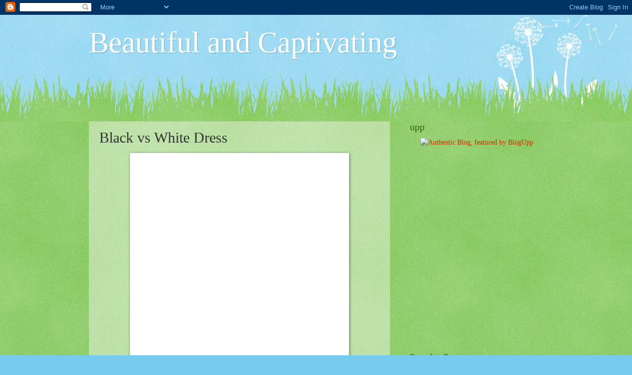

--- FILE ---
content_type: text/html; charset=UTF-8
request_url: https://celebritiesbeautifulcaptivating.blogspot.com/2010/08/black-vs-white-dress.html
body_size: 16166
content:
<!DOCTYPE html>
<html class='v2' dir='ltr' xmlns='http://www.w3.org/1999/xhtml' xmlns:b='http://www.google.com/2005/gml/b' xmlns:data='http://www.google.com/2005/gml/data' xmlns:expr='http://www.google.com/2005/gml/expr'>
<head>
<link href='https://www.blogger.com/static/v1/widgets/4128112664-css_bundle_v2.css' rel='stylesheet' type='text/css'/>
<meta content='r_g8uHbqvLpxlfpetpeFtkuPIOaKNionjr5E3e10eVE' name='google-site-verification'/>
<meta content='IE=EmulateIE7' http-equiv='X-UA-Compatible'/>
<meta content='width=1100' name='viewport'/>
<meta content='text/html; charset=UTF-8' http-equiv='Content-Type'/>
<meta content='blogger' name='generator'/>
<link href='https://celebritiesbeautifulcaptivating.blogspot.com/favicon.ico' rel='icon' type='image/x-icon'/>
<link href='http://celebritiesbeautifulcaptivating.blogspot.com/2010/08/black-vs-white-dress.html' rel='canonical'/>
<link rel="alternate" type="application/atom+xml" title="Beautiful and Captivating - Atom" href="https://celebritiesbeautifulcaptivating.blogspot.com/feeds/posts/default" />
<link rel="alternate" type="application/rss+xml" title="Beautiful and Captivating - RSS" href="https://celebritiesbeautifulcaptivating.blogspot.com/feeds/posts/default?alt=rss" />
<link rel="service.post" type="application/atom+xml" title="Beautiful and Captivating - Atom" href="https://www.blogger.com/feeds/5982282200923822769/posts/default" />

<link rel="alternate" type="application/atom+xml" title="Beautiful and Captivating - Atom" href="https://celebritiesbeautifulcaptivating.blogspot.com/feeds/2489306788915470257/comments/default" />
<!--Can't find substitution for tag [blog.ieCssRetrofitLinks]-->
<link href='http://imall.ntu.edu.sg/pic/white%20dress.jpg' rel='image_src'/>
<meta content='http://celebritiesbeautifulcaptivating.blogspot.com/2010/08/black-vs-white-dress.html' property='og:url'/>
<meta content='Black vs White Dress' property='og:title'/>
<meta content='Black vs White Balloon Dress Black and White Luxury White Dress Black Dress with White Motif Simple Black Dress Elegant White Dress Beauty C...' property='og:description'/>
<meta content='https://lh3.googleusercontent.com/blogger_img_proxy/AEn0k_t4pA02CM9g8VXdUHif2GQACUAorMDSWJQQ8AXQrRD7fGGryVmdaPI-oWf0fvP_GufqAVtGxFP8_m1dhHLuocXVmt9W2dIKg3Q-drbFxkIaOg=w1200-h630-p-k-no-nu' property='og:image'/>
<title>Beautiful and Captivating</title>
<style id='page-skin-1' type='text/css'><!--
/*
-----------------------------------------------
Blogger Template Style
Name:     Watermark
Designer: Blogger
URL:      www.blogger.com
----------------------------------------------- */
/* Use this with templates/1ktemplate-*.html */
/* Content
----------------------------------------------- */
body {
font: normal normal 15px Georgia, Utopia, 'Palatino Linotype', Palatino, serif;
color: #333333;
background: #77ccee url(//www.blogblog.com/1kt/watermark/body_background_flower.png) repeat scroll top left;
}
html body .content-outer {
min-width: 0;
max-width: 100%;
width: 100%;
}
.content-outer {
font-size: 92%;
}
a:link {
text-decoration:none;
color: #cc3300;
}
a:visited {
text-decoration:none;
color: #993322;
}
a:hover {
text-decoration:underline;
color: #ff3300;
}
.body-fauxcolumns .cap-top {
margin-top: 30px;
background: transparent none no-repeat scroll top left;
height: 0;
}
.content-inner {
padding: 0;
}
/* Header
----------------------------------------------- */
.header-inner .Header .titlewrapper,
.header-inner .Header .descriptionwrapper {
padding-left: 20px;
padding-right: 20px;
}
.Header h1 {
font: normal normal 60px Georgia, Utopia, 'Palatino Linotype', Palatino, serif;
color: #ffffff;
text-shadow: 2px 2px rgba(0, 0, 0, .1);
}
.Header h1 a {
color: #ffffff;
}
.Header .description {
font-size: 140%;
color: #5588aa;
}
/* Tabs
----------------------------------------------- */
.tabs-inner .section {
margin: 0 20px;
}
.tabs-inner .PageList, .tabs-inner .LinkList, .tabs-inner .Labels {
margin-left: -11px;
margin-right: -11px;
background-color: transparent;
border-top: 0 solid #ffffff;
border-bottom: 0 solid #ffffff;
-moz-box-shadow: 0 0 0 rgba(0, 0, 0, .3);
-webkit-box-shadow: 0 0 0 rgba(0, 0, 0, .3);
-goog-ms-box-shadow: 0 0 0 rgba(0, 0, 0, .3);
box-shadow: 0 0 0 rgba(0, 0, 0, .3);
}
.tabs-inner .PageList .widget-content,
.tabs-inner .LinkList .widget-content,
.tabs-inner .Labels .widget-content {
margin: -3px -11px;
background: transparent none  no-repeat scroll right;
}
.tabs-inner .widget ul {
padding: 2px 25px;
max-height: 34px;
background: transparent none no-repeat scroll left;
}
.tabs-inner .widget li {
border: none;
}
.tabs-inner .widget li a {
display: inline-block;
padding: .25em 1em;
font: normal normal 20px Georgia, Utopia, 'Palatino Linotype', Palatino, serif;
color: #cc3300;
border-right: 1px solid #77ccee;
}
.tabs-inner .widget li:first-child a {
border-left: 1px solid #77ccee;
}
.tabs-inner .widget li.selected a, .tabs-inner .widget li a:hover {
color: #000000;
}
/* Headings
----------------------------------------------- */
h2 {
font: normal normal 20px Georgia, Utopia, 'Palatino Linotype', Palatino, serif;
color: #336600;
margin: 0 0 .5em;
}
h2.date-header {
font: normal normal 18px Georgia, Utopia, 'Palatino Linotype', Palatino, serif;
color: #336600;
}
/* Main
----------------------------------------------- */
.main-inner .column-center-inner,
.main-inner .column-left-inner,
.main-inner .column-right-inner {
padding: 0 5px;
}
.main-outer {
margin-top: 100px;
background: #66bb33 url(//www.blogblog.com/1kt/watermark/body_background_flower.png) repeat scroll top center;
}
.main-inner {
padding-top: 0;
}
.main-cap-top {
position: relative;
}
.main-cap-top .cap-right {
position: absolute;
height: 100px;
width: 100%;
bottom: 0;
background: transparent url(//www.blogblog.com/1kt/watermark/main_cap_flower.png) repeat-x scroll bottom center;
}
.main-cap-top .cap-left {
position: absolute;
height: 245px;
width: 280px;
right: 0;
bottom: 0;
background: transparent url(//www.blogblog.com/1kt/watermark/main_overlay_flower.png) no-repeat scroll bottom left;
}
/* Posts
----------------------------------------------- */
.post-outer {
padding: 15px 20px;
margin: 0 0 25px;
background: transparent url(//www.blogblog.com/1kt/watermark/post_background_birds.png) repeat scroll top left;
_background-image: none;
border: dotted 1px transparent;
-moz-box-shadow: 0 0 0 rgba(0, 0, 0, .1);
-webkit-box-shadow: 0 0 0 rgba(0, 0, 0, .1);
-goog-ms-box-shadow: 0 0 0 rgba(0, 0, 0, .1);
box-shadow: 0 0 0 rgba(0, 0, 0, .1);
}
h3.post-title {
font: normal normal 30px Georgia, Utopia, 'Palatino Linotype', Palatino, serif;
margin: 0;
}
.comments h4 {
font: normal normal 30px Georgia, Utopia, 'Palatino Linotype', Palatino, serif;
margin: 1em 0 0;
}
.post-body {
font-size: 105%;
line-height: 1.5;
position: relative;
}
.post-header {
margin: 0 0 1em;
color: #997755;
}
.post-footer {
margin: 10px 0 0;
padding: 10px 0 0;
color: #997755;
border-top: dashed 1px #777777;
}
#blog-pager {
font-size: 140%
}
#comments .comment-author {
padding-top: 1.5em;
border-top: dashed 1px #777777;
background-position: 0 1.5em;
}
#comments .comment-author:first-child {
padding-top: 0;
border-top: none;
}
.avatar-image-container {
margin: .2em 0 0;
}
/* Comments
----------------------------------------------- */
.comments .comments-content .icon.blog-author {
background-repeat: no-repeat;
background-image: url([data-uri]);
}
.comments .comments-content .loadmore a {
border-top: 1px solid #777777;
border-bottom: 1px solid #777777;
}
.comments .continue {
border-top: 2px solid #777777;
}
/* Widgets
----------------------------------------------- */
.widget ul, .widget #ArchiveList ul.flat {
padding: 0;
list-style: none;
}
.widget ul li, .widget #ArchiveList ul.flat li {
padding: .35em 0;
text-indent: 0;
border-top: dashed 1px #777777;
}
.widget ul li:first-child, .widget #ArchiveList ul.flat li:first-child {
border-top: none;
}
.widget .post-body ul {
list-style: disc;
}
.widget .post-body ul li {
border: none;
}
.widget .zippy {
color: #777777;
}
.post-body img, .post-body .tr-caption-container, .Profile img, .Image img,
.BlogList .item-thumbnail img {
padding: 5px;
background: #fff;
-moz-box-shadow: 1px 1px 5px rgba(0, 0, 0, .5);
-webkit-box-shadow: 1px 1px 5px rgba(0, 0, 0, .5);
-goog-ms-box-shadow: 1px 1px 5px rgba(0, 0, 0, .5);
box-shadow: 1px 1px 5px rgba(0, 0, 0, .5);
}
.post-body img, .post-body .tr-caption-container {
padding: 8px;
}
.post-body .tr-caption-container {
color: #333333;
}
.post-body .tr-caption-container img {
padding: 0;
background: transparent;
border: none;
-moz-box-shadow: 0 0 0 rgba(0, 0, 0, .1);
-webkit-box-shadow: 0 0 0 rgba(0, 0, 0, .1);
-goog-ms-box-shadow: 0 0 0 rgba(0, 0, 0, .1);
box-shadow: 0 0 0 rgba(0, 0, 0, .1);
}
/* Footer
----------------------------------------------- */
.footer-outer {
color:#ffffff;
background: #331100 url(//www.blogblog.com/1kt/watermark/body_background_navigator.png) repeat scroll top left;
}
.footer-outer a {
color: #ffdd99;
}
.footer-outer a:visited {
color: #eecc77;
}
.footer-outer a:hover {
color: #ffffcc;
}
.footer-outer .widget h2 {
color: #ffffff;
}
/* Mobile
----------------------------------------------- */
body.mobile  {
background-size: 100% auto;
}
.mobile .body-fauxcolumn-outer {
background: transparent none repeat scroll top left;
}
html .mobile .mobile-date-outer {
border-bottom: none;
background: transparent url(//www.blogblog.com/1kt/watermark/post_background_birds.png) repeat scroll top left;
_background-image: none;
margin-bottom: 10px;
}
.mobile .main-inner .date-outer {
padding: 0;
}
.mobile .main-inner .date-header {
margin: 10px;
}
.mobile .main-cap-top {
z-index: -1;
}
.mobile .content-outer {
font-size: 100%;
}
.mobile .post-outer {
padding: 10px;
}
.mobile .main-cap-top .cap-left {
background: transparent none no-repeat scroll bottom left;
}
.mobile .body-fauxcolumns .cap-top {
margin: 0;
}
.mobile-link-button {
background: transparent url(//www.blogblog.com/1kt/watermark/post_background_birds.png) repeat scroll top left;
}
.mobile-link-button a:link, .mobile-link-button a:visited {
color: #cc3300;
}
.mobile-index-date .date-header {
color: #336600;
}
.mobile-index-contents {
color: #333333;
}
.mobile .tabs-inner .section {
margin: 0;
}
.mobile .tabs-inner .PageList {
margin-left: 0;
margin-right: 0;
}
.mobile .tabs-inner .PageList .widget-content {
margin: 0;
color: #000000;
background: transparent url(//www.blogblog.com/1kt/watermark/post_background_birds.png) repeat scroll top left;
}
.mobile .tabs-inner .PageList .widget-content .pagelist-arrow {
border-left: 1px solid #77ccee;
}

--></style>
<style id='template-skin-1' type='text/css'><!--
body {
min-width: 960px;
}
.content-outer, .content-fauxcolumn-outer, .region-inner {
min-width: 960px;
max-width: 960px;
_width: 960px;
}
.main-inner .columns {
padding-left: 0px;
padding-right: 310px;
}
.main-inner .fauxcolumn-center-outer {
left: 0px;
right: 310px;
/* IE6 does not respect left and right together */
_width: expression(this.parentNode.offsetWidth -
parseInt("0px") -
parseInt("310px") + 'px');
}
.main-inner .fauxcolumn-left-outer {
width: 0px;
}
.main-inner .fauxcolumn-right-outer {
width: 310px;
}
.main-inner .column-left-outer {
width: 0px;
right: 100%;
margin-left: -0px;
}
.main-inner .column-right-outer {
width: 310px;
margin-right: -310px;
}
#layout {
min-width: 0;
}
#layout .content-outer {
min-width: 0;
width: 800px;
}
#layout .region-inner {
min-width: 0;
width: auto;
}
--></style>
<link href='https://www.blogger.com/dyn-css/authorization.css?targetBlogID=5982282200923822769&amp;zx=11ec4116-7a06-485e-91b9-441f902d79b8' media='none' onload='if(media!=&#39;all&#39;)media=&#39;all&#39;' rel='stylesheet'/><noscript><link href='https://www.blogger.com/dyn-css/authorization.css?targetBlogID=5982282200923822769&amp;zx=11ec4116-7a06-485e-91b9-441f902d79b8' rel='stylesheet'/></noscript>
<meta name='google-adsense-platform-account' content='ca-host-pub-1556223355139109'/>
<meta name='google-adsense-platform-domain' content='blogspot.com'/>

</head>
<body class='loading variant-flower'>
<div class='navbar section' id='navbar'><div class='widget Navbar' data-version='1' id='Navbar1'><script type="text/javascript">
    function setAttributeOnload(object, attribute, val) {
      if(window.addEventListener) {
        window.addEventListener('load',
          function(){ object[attribute] = val; }, false);
      } else {
        window.attachEvent('onload', function(){ object[attribute] = val; });
      }
    }
  </script>
<div id="navbar-iframe-container"></div>
<script type="text/javascript" src="https://apis.google.com/js/platform.js"></script>
<script type="text/javascript">
      gapi.load("gapi.iframes:gapi.iframes.style.bubble", function() {
        if (gapi.iframes && gapi.iframes.getContext) {
          gapi.iframes.getContext().openChild({
              url: 'https://www.blogger.com/navbar/5982282200923822769?po\x3d2489306788915470257\x26origin\x3dhttps://celebritiesbeautifulcaptivating.blogspot.com',
              where: document.getElementById("navbar-iframe-container"),
              id: "navbar-iframe"
          });
        }
      });
    </script><script type="text/javascript">
(function() {
var script = document.createElement('script');
script.type = 'text/javascript';
script.src = '//pagead2.googlesyndication.com/pagead/js/google_top_exp.js';
var head = document.getElementsByTagName('head')[0];
if (head) {
head.appendChild(script);
}})();
</script>
</div></div>
<div class='body-fauxcolumns'>
<div class='fauxcolumn-outer body-fauxcolumn-outer'>
<div class='cap-top'>
<div class='cap-left'></div>
<div class='cap-right'></div>
</div>
<div class='fauxborder-left'>
<div class='fauxborder-right'></div>
<div class='fauxcolumn-inner'>
</div>
</div>
<div class='cap-bottom'>
<div class='cap-left'></div>
<div class='cap-right'></div>
</div>
</div>
</div>
<div class='content'>
<div class='content-fauxcolumns'>
<div class='fauxcolumn-outer content-fauxcolumn-outer'>
<div class='cap-top'>
<div class='cap-left'></div>
<div class='cap-right'></div>
</div>
<div class='fauxborder-left'>
<div class='fauxborder-right'></div>
<div class='fauxcolumn-inner'>
</div>
</div>
<div class='cap-bottom'>
<div class='cap-left'></div>
<div class='cap-right'></div>
</div>
</div>
</div>
<div class='content-outer'>
<div class='content-cap-top cap-top'>
<div class='cap-left'></div>
<div class='cap-right'></div>
</div>
<div class='fauxborder-left content-fauxborder-left'>
<div class='fauxborder-right content-fauxborder-right'></div>
<div class='content-inner'>
<header>
<div class='header-outer'>
<div class='header-cap-top cap-top'>
<div class='cap-left'></div>
<div class='cap-right'></div>
</div>
<div class='fauxborder-left header-fauxborder-left'>
<div class='fauxborder-right header-fauxborder-right'></div>
<div class='region-inner header-inner'>
<div class='header section' id='header'><div class='widget Header' data-version='1' id='Header1'>
<div id='header-inner'>
<div class='titlewrapper'>
<h1 class='title'>
<a href='https://celebritiesbeautifulcaptivating.blogspot.com/'>
Beautiful and Captivating
</a>
</h1>
</div>
<div class='descriptionwrapper'>
<p class='description'><span>
</span></p>
</div>
</div>
</div></div>
</div>
</div>
<div class='header-cap-bottom cap-bottom'>
<div class='cap-left'></div>
<div class='cap-right'></div>
</div>
</div>
</header>
<div class='tabs-outer'>
<div class='tabs-cap-top cap-top'>
<div class='cap-left'></div>
<div class='cap-right'></div>
</div>
<div class='fauxborder-left tabs-fauxborder-left'>
<div class='fauxborder-right tabs-fauxborder-right'></div>
<div class='region-inner tabs-inner'>
<div class='tabs no-items section' id='crosscol'></div>
<div class='tabs no-items section' id='crosscol-overflow'></div>
</div>
</div>
<div class='tabs-cap-bottom cap-bottom'>
<div class='cap-left'></div>
<div class='cap-right'></div>
</div>
</div>
<div class='main-outer'>
<div class='main-cap-top cap-top'>
<div class='cap-left'></div>
<div class='cap-right'></div>
</div>
<div class='fauxborder-left main-fauxborder-left'>
<div class='fauxborder-right main-fauxborder-right'></div>
<div class='region-inner main-inner'>
<div class='columns fauxcolumns'>
<div class='fauxcolumn-outer fauxcolumn-center-outer'>
<div class='cap-top'>
<div class='cap-left'></div>
<div class='cap-right'></div>
</div>
<div class='fauxborder-left'>
<div class='fauxborder-right'></div>
<div class='fauxcolumn-inner'>
</div>
</div>
<div class='cap-bottom'>
<div class='cap-left'></div>
<div class='cap-right'></div>
</div>
</div>
<div class='fauxcolumn-outer fauxcolumn-left-outer'>
<div class='cap-top'>
<div class='cap-left'></div>
<div class='cap-right'></div>
</div>
<div class='fauxborder-left'>
<div class='fauxborder-right'></div>
<div class='fauxcolumn-inner'>
</div>
</div>
<div class='cap-bottom'>
<div class='cap-left'></div>
<div class='cap-right'></div>
</div>
</div>
<div class='fauxcolumn-outer fauxcolumn-right-outer'>
<div class='cap-top'>
<div class='cap-left'></div>
<div class='cap-right'></div>
</div>
<div class='fauxborder-left'>
<div class='fauxborder-right'></div>
<div class='fauxcolumn-inner'>
</div>
</div>
<div class='cap-bottom'>
<div class='cap-left'></div>
<div class='cap-right'></div>
</div>
</div>
<!-- corrects IE6 width calculation -->
<div class='columns-inner'>
<div class='column-center-outer'>
<div class='column-center-inner'>
<div class='main section' id='main'><div class='widget Blog' data-version='1' id='Blog1'>
<div class='blog-posts hfeed'>

          <div class="date-outer">
        

          <div class="date-posts">
        
<div class='post-outer'>
<div class='post hentry'>
<a name='2489306788915470257'></a>
<h3 class='post-title entry-title'>
Black vs White Dress
</h3>
<div class='post-header'>
<div class='post-header-line-1'></div>
</div>
<div class='post-body entry-content' id='post-body-2489306788915470257'>
<a href="http://imall.ntu.edu.sg/pic/white%20dress.jpg" onblur="try {parent.deselectBloggerImageGracefully();} catch(e) {}"><img alt="" border="0" src="https://lh3.googleusercontent.com/blogger_img_proxy/AEn0k_t4pA02CM9g8VXdUHif2GQACUAorMDSWJQQ8AXQrRD7fGGryVmdaPI-oWf0fvP_GufqAVtGxFP8_m1dhHLuocXVmt9W2dIKg3Q-drbFxkIaOg=s0-d" style="margin: 0px auto 10px; display: block; text-align: center; cursor: pointer; width: 428px; height: 517px;"></a><span style="font-style: italic; font-weight: bold;">Black vs White Balloon Dress </span><br /><a href="http://wedding-pictures.onewed.com/edgy/files/imagecache/576w/images/1039670/white-house-black-market-bridal-accessories-giveaway-white-petal-clutch-bridal-earrings.jpg" onblur="try {parent.deselectBloggerImageGracefully();} catch(e) {}"><img alt="" border="0" src="https://lh3.googleusercontent.com/blogger_img_proxy/[base64]s0-d" style="margin: 0px auto 10px; display: block; text-align: center; cursor: pointer; width: 430px; height: 267px;"></a><span style="font-weight: bold; font-style: italic;">Black and White</span><br /><a href="http://fashiontribes.typepad.com/main/images/300102892.jpg" onblur="try {parent.deselectBloggerImageGracefully();} catch(e) {}"><img alt="" border="0" src="https://lh3.googleusercontent.com/blogger_img_proxy/AEn0k_sPF2Wg5E9owJQCYPBTDQ4rsa6AzZKRjqBEjyeg1xCclNF8LqdT9d_jGdvIOWE45UCRXcXfzC5RVjH-RPS-GjtLnuFrKblBUon4MgLY3v9FQJeCtIpJ-lY1jiRUpRg=s0-d" style="margin: 0px auto 10px; display: block; text-align: center; cursor: pointer; width: 236px; height: 308px;"></a><span style="font-style: italic; font-weight: bold;">Luxury White Dress</span><br /><a href="https://blogger.googleusercontent.com/img/b/R29vZ2xl/AVvXsEi12dQiIJGQ-N7_8wkVzDWFGXPFHvQ5MxO9eONGeUbyTAptnleHgxNG8qLaXIvXJx_l_QBPE7Myu5p_rVwH7hcHUuvY-MqIL0yNrPQ0ffUNoeKfPVtiUCtXFGu2Sdr7IXzW-545saP640za/s400/whbm3.jpg" onblur="try {parent.deselectBloggerImageGracefully();} catch(e) {}"><img alt="" border="0" src="https://blogger.googleusercontent.com/img/b/R29vZ2xl/AVvXsEi12dQiIJGQ-N7_8wkVzDWFGXPFHvQ5MxO9eONGeUbyTAptnleHgxNG8qLaXIvXJx_l_QBPE7Myu5p_rVwH7hcHUuvY-MqIL0yNrPQ0ffUNoeKfPVtiUCtXFGu2Sdr7IXzW-545saP640za/s400/whbm3.jpg" style="margin: 0px auto 10px; display: block; text-align: center; cursor: pointer; width: 320px; height: 400px;" /></a><span style="font-style: italic; font-weight: bold;">Black Dress with White Motif</span><br /><a href="http://eee.typepad.com/.a/6a00d8341c6a6d53ef010534a73861970c-800wi" onblur="try {parent.deselectBloggerImageGracefully();} catch(e) {}"><img alt="" border="0" src="https://lh3.googleusercontent.com/blogger_img_proxy/AEn0k_vsBUnEFKAjm4_-lxkl0ygWVGcUC4KVKJ4s3U_TwlqPXBVNRoWI8V4rveqhF0ElZS8uijghH47vCpCBWBYcrNeYK_sAKBj47JHneEtR5XLrQ8hrVFaVNAaO1JhWWTdnR8VKzxJRAw=s0-d" style="margin: 0px auto 10px; display: block; text-align: center; cursor: pointer; width: 200px; height: 250px;"></a><span style="font-weight: bold; font-style: italic;">Simple Black Dress</span><br /><a href="https://blogger.googleusercontent.com/img/b/R29vZ2xl/AVvXsEhOz1acirrl2MZ7IFaD7K7yRo8IJS5SpBl9i49S6ghcig7x-p49KUW1Dkq8j6g5Dbd4QScd_ys_MB0iQTXx9vqf7yuwiOTllepGhcOsEzsiKelREVKJdI6MIAs8i5-6c0aUCoosmp0gKkc/s640/White+House+Black+Market.jpg" onblur="try {parent.deselectBloggerImageGracefully();} catch(e) {}"><img alt="" border="0" src="https://blogger.googleusercontent.com/img/b/R29vZ2xl/AVvXsEhOz1acirrl2MZ7IFaD7K7yRo8IJS5SpBl9i49S6ghcig7x-p49KUW1Dkq8j6g5Dbd4QScd_ys_MB0iQTXx9vqf7yuwiOTllepGhcOsEzsiKelREVKJdI6MIAs8i5-6c0aUCoosmp0gKkc/s640/White+House+Black+Market.jpg" style="margin: 0px auto 10px; display: block; text-align: center; cursor: pointer; width: 428px; height: 536px;" /></a><span style="font-weight: bold; font-style: italic;">Elegant White Dress</span><br /><a href="http://www.thestyleinsider.com/wp-content/uploads/2009/03/spring-dresses-white-house-black-market-chiffon-hydrangea.jpg" onblur="try {parent.deselectBloggerImageGracefully();} catch(e) {}"><img alt="" border="0" src="https://lh3.googleusercontent.com/blogger_img_proxy/[base64]s0-d" style="margin: 0px auto 10px; display: block; text-align: center; cursor: pointer; width: 230px; height: 381px;"></a><span style="font-style: italic; font-weight: bold;">Beauty Combination Black and White</span><br /><a href="http://www.goodhousekeeping.com/cm/goodhousekeeping/images/xG/white-house-black-market-dress-0809-lg.jpg" onblur="try {parent.deselectBloggerImageGracefully();} catch(e) {}"><img alt="" border="0" src="https://lh3.googleusercontent.com/blogger_img_proxy/AEn0k_ud0eGqHjaBBdsaMPmpNcI6m5b1wmbLLjXZVM91SCjwONhRcJp3PfUQy99Pbljsnj6QoU9Eovy-xMwOT__UOh4SmExVJNHRQmNNsaj_jppT1q26iP9EASj2sj7XA52FwOHE_VrClS1jkHcr5IU8H5-j2DyjXKRWSzidvSXPKYLJPt1-mWeexEzV94zr=s0-d" style="margin: 0px auto 10px; display: block; text-align: center; cursor: pointer; width: 325px; height: 325px;"></a><span style="font-style: italic; font-weight: bold;">Full of Black Dress</span>
<div style='clear: both;'></div>
</div>
<div class='post-footer'>
<div class='post-footer-line post-footer-line-1'><span class='post-icons'>
<span class='item-control blog-admin pid-2134432994'>
<a href='https://www.blogger.com/post-edit.g?blogID=5982282200923822769&postID=2489306788915470257&from=pencil' title='Edit Post'>
<img alt='' class='icon-action' height='18' src='https://resources.blogblog.com/img/icon18_edit_allbkg.gif' width='18'/>
</a>
</span>
</span>
<div class='post-share-buttons goog-inline-block'>
<a class='goog-inline-block share-button sb-email' href='https://www.blogger.com/share-post.g?blogID=5982282200923822769&postID=2489306788915470257&target=email' target='_blank' title='Email This'><span class='share-button-link-text'>Email This</span></a><a class='goog-inline-block share-button sb-blog' href='https://www.blogger.com/share-post.g?blogID=5982282200923822769&postID=2489306788915470257&target=blog' onclick='window.open(this.href, "_blank", "height=270,width=475"); return false;' target='_blank' title='BlogThis!'><span class='share-button-link-text'>BlogThis!</span></a><a class='goog-inline-block share-button sb-twitter' href='https://www.blogger.com/share-post.g?blogID=5982282200923822769&postID=2489306788915470257&target=twitter' target='_blank' title='Share to X'><span class='share-button-link-text'>Share to X</span></a><a class='goog-inline-block share-button sb-facebook' href='https://www.blogger.com/share-post.g?blogID=5982282200923822769&postID=2489306788915470257&target=facebook' onclick='window.open(this.href, "_blank", "height=430,width=640"); return false;' target='_blank' title='Share to Facebook'><span class='share-button-link-text'>Share to Facebook</span></a><a class='goog-inline-block share-button sb-pinterest' href='https://www.blogger.com/share-post.g?blogID=5982282200923822769&postID=2489306788915470257&target=pinterest' target='_blank' title='Share to Pinterest'><span class='share-button-link-text'>Share to Pinterest</span></a>
</div>
</div>
<div class='post-footer-line post-footer-line-2'><span class='post-labels'>
</span>
</div>
<div class='post-footer-line post-footer-line-3'><span class='post-location'>
</span>
</div>
</div>
</div>
<div class='comments' id='comments'>
<a name='comments'></a>
</div>
</div>

        </div></div>
      
</div>
<div class='blog-pager' id='blog-pager'>
<span id='blog-pager-newer-link'>
<a class='blog-pager-newer-link' href='https://celebritiesbeautifulcaptivating.blogspot.com/2010/08/beautiful-hijab-models.html' id='Blog1_blog-pager-newer-link' title='Newer Post'>Newer Post</a>
</span>
<span id='blog-pager-older-link'>
<a class='blog-pager-older-link' href='https://celebritiesbeautifulcaptivating.blogspot.com/2010/08/exotic-hair-colors.html' id='Blog1_blog-pager-older-link' title='Older Post'>Older Post</a>
</span>
<a class='home-link' href='https://celebritiesbeautifulcaptivating.blogspot.com/'>Home</a>
</div>
<div class='clear'></div>
<div class='post-feeds'>
</div>
</div><div class='widget HTML' data-version='1' id='HTML2'><script>
var linkwithin_site_id = 911345;
</script>
<script src="//www.linkwithin.com/widget.js"></script>
<a href="http://www.linkwithin.com/"><img src="https://lh3.googleusercontent.com/blogger_img_proxy/AEn0k_sqtDYECcvVzmuZwL69QnWqKqnFcC_kTI2M8Z5yEPKlrb5N9hXusaFDhZO28ocHeFR7D7fG3OB3LaieCRiySVZ8LoEG5jGN=s0-d" alt="Related Posts Plugin for WordPress, Blogger..." style="border: 0"></a></div></div>
</div>
</div>
<div class='column-left-outer'>
<div class='column-left-inner'>
<aside>
</aside>
</div>
</div>
<div class='column-right-outer'>
<div class='column-right-inner'>
<aside>
<div class='sidebar section' id='sidebar-right-1'><div class='widget HTML' data-version='1' id='HTML6'>
<h2 class='title'>upp</h2>
<div class='widget-content'>
<div style="display: block; text-align:center;"><a href="http://adv.blogupp.com/nextblog/blog.blogupp.com" target="_blank" title="Vote my Blog. Thanks!"><img alt="Authentic Blog, featured by BlogUpp" border="0" src="https://lh3.googleusercontent.com/blogger_img_proxy/AEn0k_te2XZ5yEvvye5jbsKl-I_oeHpK-6k8kuq7_CzRZJ-tAJ5WE3Fw4GDZIGzSBhNHVFAUVfcq78H17jC2LmXpFiAOQKTnusEQSqUCX5QSjqLWP1nDg5iNxub5j6W_7w=s0-d"></a></div>
</div>
<div class='clear'></div>
</div><div class='widget HTML' data-version='1' id='HTML5'>
<div class='widget-content'>
<iframe width="150" height="350" src="http://adv.blogupp.com/codefe387c30-09ba-4396-ac0b-4e98a97826352v" scrolling="no" frameborder="0" marginwidth="0" marginheight ="0"></iframe>
</div>
<div class='clear'></div>
</div><div class='widget PopularPosts' data-version='1' id='PopularPosts1'>
<h2>Popular Posts</h2>
<div class='widget-content popular-posts'>
<ul>
<li>
<div class='item-content'>
<div class='item-thumbnail'>
<a href='https://celebritiesbeautifulcaptivating.blogspot.com/2010/03/ashley-harkleroad-playboy-pictures.html' target='_blank'>
<img alt='' border='0' src='https://lh3.googleusercontent.com/blogger_img_proxy/AEn0k_vkEQFQ-JTQ_HunyYYIVlqG2CxfagSyaGxfW0SGCkTPXRkLUe0A1i7rNyyjOBMKBgl5r5aCggIBm9yDrLWaZNAIc1ecqDY45k-O8BFSz2m6RQEIKwr-134baMzIXzVThNGswcw3vNbJaruvwylt1taIfMC-jh5GUAsPHIzo4r62usA6uGgX_C4waks=w72-h72-p-k-no-nu'/>
</a>
</div>
<div class='item-title'><a href='https://celebritiesbeautifulcaptivating.blogspot.com/2010/03/ashley-harkleroad-playboy-pictures.html'>Ashley Harkleroad Playboy Pictures</a></div>
<div class='item-snippet'>American Ashley Harkleroad knew what she was doing when after the drubbing she said she had posed nude for Playboy magazine. The 23-year-old...</div>
</div>
<div style='clear: both;'></div>
</li>
<li>
<div class='item-content'>
<div class='item-thumbnail'>
<a href='https://celebritiesbeautifulcaptivating.blogspot.com/2010/03/ashley-force-wedding-pictures.html' target='_blank'>
<img alt='' border='0' src='//lh5.ggpht.com/fisherwy/RvZFQYpBGYI/AAAAAAAAI2M/ZyW5yr5be7Q/w72-h72-p-k-no-nu/NHRA+driver+Ashley+Force+named+hottest+athlete%5B2%5D.jpg'/>
</a>
</div>
<div class='item-title'><a href='https://celebritiesbeautifulcaptivating.blogspot.com/2010/03/ashley-force-wedding-pictures.html'>Ashley Force Wedding Pictures</a></div>
<div class='item-snippet'>Ashley Force  born November 29, 1982, bio, a drag racing upstart and daughter of NHRA icon John Force [Tecnorati Tag] , beat Sharapova as wi...</div>
</div>
<div style='clear: both;'></div>
</li>
<li>
<div class='item-content'>
<div class='item-thumbnail'>
<a href='https://celebritiesbeautifulcaptivating.blogspot.com/2010/07/typhaine-place-vendome-paris.html' target='_blank'>
<img alt='' border='0' src='https://lh3.googleusercontent.com/blogger_img_proxy/AEn0k_toiNjnzi_xgrrH8CWTZo9FQUuGVqiMf-eEjwb7-XT2ZQSYwTW196nhgDUFmdOZ0Ot6ajhj6eYSlAtBxBzknygwQJelOwpJauMMLnQva0WVf8ZU0xv5Lr5XXp8CX4dO1qk95zyUGoy1SI--=w72-h72-p-k-no-nu'/>
</a>
</div>
<div class='item-title'><a href='https://celebritiesbeautifulcaptivating.blogspot.com/2010/07/typhaine-place-vendome-paris.html'>Typhaine - Place Vendôme - Paris</a></div>
<div class='item-snippet'>Typhaine (Cookies) &quot;I study to be a Photographer For me Fashion is style. Style speaks about people. My look is Vintage-Casual. I love ...</div>
</div>
<div style='clear: both;'></div>
</li>
<li>
<div class='item-content'>
<div class='item-thumbnail'>
<a href='https://celebritiesbeautifulcaptivating.blogspot.com/2011/09/eva-mendes-in-beverley-hills.html' target='_blank'>
<img alt='' border='0' src='https://blogger.googleusercontent.com/img/b/R29vZ2xl/AVvXsEjlZTQLrq9CXYQWhCoYv_mjIFD0J0Q_ODwDkA_VPdg50vqR9R8TG2VdNkfx5m6J78BqP9oQ3meB-anoOEuwe_eSwc3kF2TaCUKYLQBELnHbDxkjDTWZeSRRbGf4aolZYOB-T1iVfJfvLRc/w72-h72-p-k-no-nu/Eva%252BMendes%252BEva%252BMendes%252BBeverley%252BHills%252B2O67_jczEPsl.jpg'/>
</a>
</div>
<div class='item-title'><a href='https://celebritiesbeautifulcaptivating.blogspot.com/2011/09/eva-mendes-in-beverley-hills.html'>Eva Mendes in Beverley Hills</a></div>
<div class='item-snippet'>Eva Mendes in Beverley Hills</div>
</div>
<div style='clear: both;'></div>
</li>
<li>
<div class='item-content'>
<div class='item-thumbnail'>
<a href='https://celebritiesbeautifulcaptivating.blogspot.com/2011/09/tamara-ecclestone-and-omar-khyami-at-la.html' target='_blank'>
<img alt='' border='0' src='https://blogger.googleusercontent.com/img/b/R29vZ2xl/AVvXsEgk3F38oZbhmduHgtPRw5nd6v6OSHqxdwswEmHZvtRpVASp84l-cnjZVl9gjWEPn7c0xwshWCOsuYFVayE6e1HT3bWo7Jmr4iXzU1Dk43NVmqer68v3fQExscXliwJQyLrFUJehBRTYAFbj/w72-h72-p-k-no-nu/Tamara%252BEcclestone%252BOmar%252BKhyami%252BLa%252BCienega%252BDesign%252B2cj4xPLcd2Ol.jpg'/>
</a>
</div>
<div class='item-title'><a href='https://celebritiesbeautifulcaptivating.blogspot.com/2011/09/tamara-ecclestone-and-omar-khyami-at-la.html'>Tamara Ecclestone And Omar Khyami At La Cienega Design Quarter in Los Angeles</a></div>
<div class='item-snippet'>
</div>
</div>
<div style='clear: both;'></div>
</li>
<li>
<div class='item-content'>
<div class='item-thumbnail'>
<a href='https://celebritiesbeautifulcaptivating.blogspot.com/2011/09/arnold-schwarzenegger-taking-some.html' target='_blank'>
<img alt='' border='0' src='https://blogger.googleusercontent.com/img/b/R29vZ2xl/AVvXsEinOqpbmt0iNnhNa4_N8oSdpYYshz5ZNVpwRtHAyzLX3QkHfIvcjbialZd9gO_oNof-_83Y1ocND-Y_YqMTXFrjOxtJc2ob9743TKLTjSx_DLg13oyed-FTio2zLGOl3upH2CxbOasyrRIT/w72-h72-p-k-no-nu/Arnold%252BSchwarzenegger%252BArnold%252BSchwarzenegger%252BdSu3TQMy-Lol.jpg'/>
</a>
</div>
<div class='item-title'><a href='https://celebritiesbeautifulcaptivating.blogspot.com/2011/09/arnold-schwarzenegger-taking-some.html'>Arnold Schwarzenegger Taking Some Family Out For Ice Cream</a></div>
<div class='item-snippet'>
</div>
</div>
<div style='clear: both;'></div>
</li>
<li>
<div class='item-content'>
<div class='item-thumbnail'>
<a href='https://celebritiesbeautifulcaptivating.blogspot.com/2010/10/new-balance-shoes.html' target='_blank'>
<img alt='' border='0' src='https://lh3.googleusercontent.com/blogger_img_proxy/AEn0k_uyJj2Q0itOD3PUD7GcvexR5vkS9id4-HIwZ9djvHKxVyHJO01AdUtktBpGY77kO7NRq5_IJQh7LfOKfclnoBl84TpwMCjGnK9HPnEY6P9tQfge7c9alw1HTb-Dq48szlmfj1dSCMqmXuYACtYeFw=w72-h72-p-k-no-nu'/>
</a>
</div>
<div class='item-title'><a href='https://celebritiesbeautifulcaptivating.blogspot.com/2010/10/new-balance-shoes.html'>New Balance Shoes</a></div>
<div class='item-snippet'>New Balance Athletic Shoe, Inc. (NBAS), best known as simply New Balance, is a footwear manufacturer based in Boston, Massachusetts. It was ...</div>
</div>
<div style='clear: both;'></div>
</li>
<li>
<div class='item-content'>
<div class='item-thumbnail'>
<a href='https://celebritiesbeautifulcaptivating.blogspot.com/2011/09/pia-who-celebrity-dancer-mark-ballas.html' target='_blank'>
<img alt='' border='0' src='https://blogger.googleusercontent.com/img/b/R29vZ2xl/AVvXsEg_Oq8AKue4kq-XJ5wuegbsviXUClzKVLq035f_pIZYdGCX9uKMdrCWxW1l13L-Ry3rlGcgzA_D_HU82NK-IQTyL94Wt6kovKG8JwgGE10yWvNr1Z_OD22MDgBh7qA3hdFilo7bE3hzDlow/w72-h72-p-k-no-nu/Mark%252BBallas%252BPia%252BCelebrity%252Bdancer%252BMark%252BBallas%252B8tQIgYrgrljl.jpg'/>
</a>
</div>
<div class='item-title'><a href='https://celebritiesbeautifulcaptivating.blogspot.com/2011/09/pia-who-celebrity-dancer-mark-ballas.html'>Pia who? Celebrity dancer Mark Ballas arrives at Hyde Lounge in West Hollywood surrounded by several ladies in the wake of the recent reported split with girlfriend Pia Toscano</a></div>
<div class='item-snippet'>
</div>
</div>
<div style='clear: both;'></div>
</li>
<li>
<div class='item-content'>
<div class='item-thumbnail'>
<a href='https://celebritiesbeautifulcaptivating.blogspot.com/2011/09/lady-gaga-buys-hot-dog-2.html' target='_blank'>
<img alt='' border='0' src='https://blogger.googleusercontent.com/img/b/R29vZ2xl/AVvXsEhUJgdoqC0S0iV1IMEuvvh11wAmWMOokKOR8a-frEfBt28_kDD9SNWbPhOlgEmMf0CNmpeecA-Mvxx9LiDYTRVev6byeTuuWamxQI-tnVgD6Ns22RswCXQWHoTn-BFi3PD9kUaQIFfkS4Yz/w72-h72-p-k-no-nu/Lady%252BGaga%252BLady%252BGaga%252BBuys%252BHot%252BDog%252B2%252B6Fnc1E9wUk-l.jpg'/>
</a>
</div>
<div class='item-title'><a href='https://celebritiesbeautifulcaptivating.blogspot.com/2011/09/lady-gaga-buys-hot-dog-2.html'>Lady Gaga Buys a Hot Dog 2</a></div>
<div class='item-snippet'>
</div>
</div>
<div style='clear: both;'></div>
</li>
<li>
<div class='item-content'>
<div class='item-thumbnail'>
<a href='https://celebritiesbeautifulcaptivating.blogspot.com/2011/09/2011-rapids-jam-music-festival-day-3.html' target='_blank'>
<img alt='' border='0' src='https://blogger.googleusercontent.com/img/b/R29vZ2xl/AVvXsEiL2Pxy4L2OopbmK8bh-zx7FJPhxJFgwY89r3ZEpiWvE3gm5tvSR4JjSJsaDiWTw2OW_IEivLBiAHJIkNGZGkZrdphwLy53QV1p9zxkzqcHgsA_8cnQZnN4HhRa-44s1k5GabxhRLFEQ-E/w72-h72-p-k-no-nu/Hillary%252BScott%252B2011%252BRapids%252BJam%252BMusic%252BFestival%252B_s9_OLkE4r9l.jpg'/>
</a>
</div>
<div class='item-title'><a href='https://celebritiesbeautifulcaptivating.blogspot.com/2011/09/2011-rapids-jam-music-festival-day-3.html'>2011 Rapids Jam Music Festival - Day 3</a></div>
<div class='item-snippet'>
</div>
</div>
<div style='clear: both;'></div>
</li>
</ul>
<div class='clear'></div>
</div>
</div><div class='widget HTML' data-version='1' id='HTML3'>
<div class='widget-content'>
<!--************CODE GEOGLOBE************-->
<script type="text/javascript" src="//geoloc16.geovisite.com/private/geoglobe.js?compte=394686319094"></script>
<noscript>
<a href="http://www.geovisites.com/en/directory/arts_artists.php" target="_blank"><img src="https://lh3.googleusercontent.com/blogger_img_proxy/AEn0k_sxE-YEeY-nTlkqnpn2hr21f2AmPvGNZ2xi_rnGD0AVFsr12dNdzOrG3uWUiqL6dpW2r7TmXssvr6uNhzr2W5xBcAb50DTkYSXFLinzYTxCBqRsWSNupXqpu_5wDlR9bZl7ocfy3xGCEYM=s0-d" border="0" alt="artists"></a></noscript>
<!--************END CODE GEOGLOBE************-->
</div>
<div class='clear'></div>
</div><div class='widget BlogArchive' data-version='1' id='BlogArchive1'>
<h2>Blog Archive</h2>
<div class='widget-content'>
<div id='ArchiveList'>
<div id='BlogArchive1_ArchiveList'>
<ul class='hierarchy'>
<li class='archivedate collapsed'>
<a class='toggle' href='javascript:void(0)'>
<span class='zippy'>

        &#9658;&#160;
      
</span>
</a>
<a class='post-count-link' href='https://celebritiesbeautifulcaptivating.blogspot.com/2009/'>
2009
</a>
<span class='post-count' dir='ltr'>(103)</span>
<ul class='hierarchy'>
<li class='archivedate collapsed'>
<a class='toggle' href='javascript:void(0)'>
<span class='zippy'>

        &#9658;&#160;
      
</span>
</a>
<a class='post-count-link' href='https://celebritiesbeautifulcaptivating.blogspot.com/2009/05/'>
May
</a>
<span class='post-count' dir='ltr'>(1)</span>
</li>
</ul>
<ul class='hierarchy'>
<li class='archivedate collapsed'>
<a class='toggle' href='javascript:void(0)'>
<span class='zippy'>

        &#9658;&#160;
      
</span>
</a>
<a class='post-count-link' href='https://celebritiesbeautifulcaptivating.blogspot.com/2009/10/'>
October
</a>
<span class='post-count' dir='ltr'>(43)</span>
</li>
</ul>
<ul class='hierarchy'>
<li class='archivedate collapsed'>
<a class='toggle' href='javascript:void(0)'>
<span class='zippy'>

        &#9658;&#160;
      
</span>
</a>
<a class='post-count-link' href='https://celebritiesbeautifulcaptivating.blogspot.com/2009/11/'>
November
</a>
<span class='post-count' dir='ltr'>(33)</span>
</li>
</ul>
<ul class='hierarchy'>
<li class='archivedate collapsed'>
<a class='toggle' href='javascript:void(0)'>
<span class='zippy'>

        &#9658;&#160;
      
</span>
</a>
<a class='post-count-link' href='https://celebritiesbeautifulcaptivating.blogspot.com/2009/12/'>
December
</a>
<span class='post-count' dir='ltr'>(26)</span>
</li>
</ul>
</li>
</ul>
<ul class='hierarchy'>
<li class='archivedate expanded'>
<a class='toggle' href='javascript:void(0)'>
<span class='zippy toggle-open'>

        &#9660;&#160;
      
</span>
</a>
<a class='post-count-link' href='https://celebritiesbeautifulcaptivating.blogspot.com/2010/'>
2010
</a>
<span class='post-count' dir='ltr'>(761)</span>
<ul class='hierarchy'>
<li class='archivedate collapsed'>
<a class='toggle' href='javascript:void(0)'>
<span class='zippy'>

        &#9658;&#160;
      
</span>
</a>
<a class='post-count-link' href='https://celebritiesbeautifulcaptivating.blogspot.com/2010/01/'>
January
</a>
<span class='post-count' dir='ltr'>(48)</span>
</li>
</ul>
<ul class='hierarchy'>
<li class='archivedate collapsed'>
<a class='toggle' href='javascript:void(0)'>
<span class='zippy'>

        &#9658;&#160;
      
</span>
</a>
<a class='post-count-link' href='https://celebritiesbeautifulcaptivating.blogspot.com/2010/02/'>
February
</a>
<span class='post-count' dir='ltr'>(61)</span>
</li>
</ul>
<ul class='hierarchy'>
<li class='archivedate collapsed'>
<a class='toggle' href='javascript:void(0)'>
<span class='zippy'>

        &#9658;&#160;
      
</span>
</a>
<a class='post-count-link' href='https://celebritiesbeautifulcaptivating.blogspot.com/2010/03/'>
March
</a>
<span class='post-count' dir='ltr'>(132)</span>
</li>
</ul>
<ul class='hierarchy'>
<li class='archivedate collapsed'>
<a class='toggle' href='javascript:void(0)'>
<span class='zippy'>

        &#9658;&#160;
      
</span>
</a>
<a class='post-count-link' href='https://celebritiesbeautifulcaptivating.blogspot.com/2010/04/'>
April
</a>
<span class='post-count' dir='ltr'>(71)</span>
</li>
</ul>
<ul class='hierarchy'>
<li class='archivedate collapsed'>
<a class='toggle' href='javascript:void(0)'>
<span class='zippy'>

        &#9658;&#160;
      
</span>
</a>
<a class='post-count-link' href='https://celebritiesbeautifulcaptivating.blogspot.com/2010/05/'>
May
</a>
<span class='post-count' dir='ltr'>(75)</span>
</li>
</ul>
<ul class='hierarchy'>
<li class='archivedate collapsed'>
<a class='toggle' href='javascript:void(0)'>
<span class='zippy'>

        &#9658;&#160;
      
</span>
</a>
<a class='post-count-link' href='https://celebritiesbeautifulcaptivating.blogspot.com/2010/06/'>
June
</a>
<span class='post-count' dir='ltr'>(77)</span>
</li>
</ul>
<ul class='hierarchy'>
<li class='archivedate collapsed'>
<a class='toggle' href='javascript:void(0)'>
<span class='zippy'>

        &#9658;&#160;
      
</span>
</a>
<a class='post-count-link' href='https://celebritiesbeautifulcaptivating.blogspot.com/2010/07/'>
July
</a>
<span class='post-count' dir='ltr'>(48)</span>
</li>
</ul>
<ul class='hierarchy'>
<li class='archivedate expanded'>
<a class='toggle' href='javascript:void(0)'>
<span class='zippy toggle-open'>

        &#9660;&#160;
      
</span>
</a>
<a class='post-count-link' href='https://celebritiesbeautifulcaptivating.blogspot.com/2010/08/'>
August
</a>
<span class='post-count' dir='ltr'>(52)</span>
<ul class='posts'>
<li><a href='https://celebritiesbeautifulcaptivating.blogspot.com/2010/08/bracelet-pictures-different-kind-of.html'>Bracelet pictures different kind of bracelet images</a></li>
<li><a href='https://celebritiesbeautifulcaptivating.blogspot.com/2010/08/shades-paris-fashion-week.html'>Shades - Paris Fashion Week</a></li>
<li><a href='https://celebritiesbeautifulcaptivating.blogspot.com/2010/08/beautiful-jewerly.html'>beautiful jewerly</a></li>
<li><a href='https://celebritiesbeautifulcaptivating.blogspot.com/2010/08/handbags-designs-different-kind-of.html'>Handbags Designs different kind of handbags</a></li>
<li><a href='https://celebritiesbeautifulcaptivating.blogspot.com/2010/08/different-type-of-styles-in-life.html'>Different Type of styles in life</a></li>
<li><a href='https://celebritiesbeautifulcaptivating.blogspot.com/2010/08/best-collection-of-jeans.html'>Best Collection of Jeans</a></li>
<li><a href='https://celebritiesbeautifulcaptivating.blogspot.com/2010/08/great-fashion-of-house.html'>The Great Fashion of house</a></li>
<li><a href='https://celebritiesbeautifulcaptivating.blogspot.com/2010/08/most-beautiful-eyeglass.html'>The Most Beautiful Eyeglass</a></li>
<li><a href='https://celebritiesbeautifulcaptivating.blogspot.com/2010/08/tattoo-vs-mahendi.html'>Tattoo vs Mahendi</a></li>
<li><a href='https://celebritiesbeautifulcaptivating.blogspot.com/2010/08/body-rings.html'>Body Rings</a></li>
<li><a href='https://celebritiesbeautifulcaptivating.blogspot.com/2010/08/short-hair-design.html'>Short Hair Design</a></li>
<li><a href='https://celebritiesbeautifulcaptivating.blogspot.com/2010/08/long-hair-design.html'>Long Hair Design</a></li>
<li><a href='https://celebritiesbeautifulcaptivating.blogspot.com/2010/08/party-hair-styles.html'>Party Hair Styles</a></li>
<li><a href='https://celebritiesbeautifulcaptivating.blogspot.com/2010/08/feet-bracelet.html'>Feet Bracelet</a></li>
<li><a href='https://celebritiesbeautifulcaptivating.blogspot.com/2010/08/jacket-fashion-2010.html'>Jacket Fashion 2010</a></li>
<li><a href='https://celebritiesbeautifulcaptivating.blogspot.com/2010/08/hijab-pictures-muslims-hijab-look-more.html'>Hijab pictures muslims Hijab look more nice</a></li>
<li><a href='https://celebritiesbeautifulcaptivating.blogspot.com/2010/08/modern-office-clothes.html'>Modern Office Clothes</a></li>
<li><a href='https://celebritiesbeautifulcaptivating.blogspot.com/2010/08/exotic-hair-colors.html'>Exotic Hair Colors</a></li>
<li><a href='https://celebritiesbeautifulcaptivating.blogspot.com/2010/08/black-vs-white-dress.html'>Black vs White Dress</a></li>
<li><a href='https://celebritiesbeautifulcaptivating.blogspot.com/2010/08/beautiful-hijab-models.html'>Beautiful Hijab Models</a></li>
<li><a href='https://celebritiesbeautifulcaptivating.blogspot.com/2010/08/soft-make-up.html'>Soft Make Up</a></li>
<li><a href='https://celebritiesbeautifulcaptivating.blogspot.com/2010/08/hair-accessories.html'>Hair Accessories</a></li>
<li><a href='https://celebritiesbeautifulcaptivating.blogspot.com/2010/08/wedding-fashion.html'>Wedding Fashion</a></li>
<li><a href='https://celebritiesbeautifulcaptivating.blogspot.com/2010/08/nail-painted.html'>Nail Painted</a></li>
<li><a href='https://celebritiesbeautifulcaptivating.blogspot.com/2010/08/i-pod-accessories.html'>I pod Accessories</a></li>
<li><a href='https://celebritiesbeautifulcaptivating.blogspot.com/2010/08/cell-phone-accessories.html'>Cell Phone Accessories</a></li>
<li><a href='https://celebritiesbeautifulcaptivating.blogspot.com/2010/08/punk-fashion.html'>Punk Fashion</a></li>
<li><a href='https://celebritiesbeautifulcaptivating.blogspot.com/2010/08/japanese-fashion.html'>Japanese Fashion</a></li>
<li><a href='https://celebritiesbeautifulcaptivating.blogspot.com/2010/08/pierre-rue-tiquetonne-paris.html'>Pierre - Rue Tiquetonne - Paris</a></li>
<li><a href='https://celebritiesbeautifulcaptivating.blogspot.com/2010/08/2000-000-merci-thank-you.html'>2000 000 - Merci - Thank you !</a></li>
<li><a href='https://celebritiesbeautifulcaptivating.blogspot.com/2010/08/beatrice-rue-tiquetonne-paris.html'>Béatrice - Rue Tiquetonne - Paris</a></li>
<li><a href='https://celebritiesbeautifulcaptivating.blogspot.com/2010/08/fashion-design-schools.html'>Fashion Design Schools</a></li>
<li><a href='https://celebritiesbeautifulcaptivating.blogspot.com/2010/08/new-york-fashion-week-2010.html'>New York Fashion Week 2010</a></li>
<li><a href='https://celebritiesbeautifulcaptivating.blogspot.com/2010/08/olivia-etienne-marcel-paris.html'>Olivia - Etienne Marcel - Paris</a></li>
<li><a href='https://celebritiesbeautifulcaptivating.blogspot.com/2010/08/virginie-rue-montorgueil-paris.html'>Virginie - Rue Montorgueil - Paris</a></li>
<li><a href='https://celebritiesbeautifulcaptivating.blogspot.com/2010/08/red-hair.html'>Red Hair</a></li>
<li><a href='https://celebritiesbeautifulcaptivating.blogspot.com/2010/08/engagement-rings.html'>Engagement Rings</a></li>
<li><a href='https://celebritiesbeautifulcaptivating.blogspot.com/2010/08/spring-fashion-2010.html'>Spring Fashion 2010</a></li>
<li><a href='https://celebritiesbeautifulcaptivating.blogspot.com/2010/08/pandora-bracelet.html'>Pandora Bracelet</a></li>
<li><a href='https://celebritiesbeautifulcaptivating.blogspot.com/2010/08/magnetic-bracelet.html'>Magnetic Bracelet</a></li>
<li><a href='https://celebritiesbeautifulcaptivating.blogspot.com/2010/08/summer-fashion.html'>Summer Fashion</a></li>
<li><a href='https://celebritiesbeautifulcaptivating.blogspot.com/2010/08/wedding-rings.html'>Wedding Rings</a></li>
<li><a href='https://celebritiesbeautifulcaptivating.blogspot.com/2010/08/vintage-girl-rue-tiquetonne-paris.html'>Vintage Girl - Rue Tiquetonne - Paris</a></li>
<li><a href='https://celebritiesbeautifulcaptivating.blogspot.com/2010/08/2010-wool-winter-olympic-hat-canada.html'>2010 Wool Winter Olympic Hat Canada</a></li>
<li><a href='https://celebritiesbeautifulcaptivating.blogspot.com/2010/08/thomas-etienne-marcel-paris.html'>Thomas - Etienne Marcel - Paris</a></li>
<li><a href='https://celebritiesbeautifulcaptivating.blogspot.com/2010/08/hat.html'>HAT</a></li>
<li><a href='https://celebritiesbeautifulcaptivating.blogspot.com/2010/08/rachel-rue-tiquetonne-paris.html'>Rachel - Rue Tiquetonne - Paris</a></li>
<li><a href='https://celebritiesbeautifulcaptivating.blogspot.com/2010/08/dress-fashion-2010.html'>Dress Fashion 2010</a></li>
<li><a href='https://celebritiesbeautifulcaptivating.blogspot.com/2010/08/timothee-le-marais-paris.html'>Timothée - Le Marais - Paris</a></li>
<li><a href='https://celebritiesbeautifulcaptivating.blogspot.com/2010/08/maxime-le-marais-paris.html'>Maxime - Le Marais - Paris</a></li>
<li><a href='https://celebritiesbeautifulcaptivating.blogspot.com/2010/08/charlene-le-marais-paris.html'>Charlène - Le Marais - Paris</a></li>
<li><a href='https://celebritiesbeautifulcaptivating.blogspot.com/2010/08/paper-cowboy-hat-cowboy-hat-cowboy-hat.html'>Paper Cowboy HatCowboy HatCowboy Hat LargeBonjovi ...</a></li>
</ul>
</li>
</ul>
<ul class='hierarchy'>
<li class='archivedate collapsed'>
<a class='toggle' href='javascript:void(0)'>
<span class='zippy'>

        &#9658;&#160;
      
</span>
</a>
<a class='post-count-link' href='https://celebritiesbeautifulcaptivating.blogspot.com/2010/09/'>
September
</a>
<span class='post-count' dir='ltr'>(47)</span>
</li>
</ul>
<ul class='hierarchy'>
<li class='archivedate collapsed'>
<a class='toggle' href='javascript:void(0)'>
<span class='zippy'>

        &#9658;&#160;
      
</span>
</a>
<a class='post-count-link' href='https://celebritiesbeautifulcaptivating.blogspot.com/2010/10/'>
October
</a>
<span class='post-count' dir='ltr'>(73)</span>
</li>
</ul>
<ul class='hierarchy'>
<li class='archivedate collapsed'>
<a class='toggle' href='javascript:void(0)'>
<span class='zippy'>

        &#9658;&#160;
      
</span>
</a>
<a class='post-count-link' href='https://celebritiesbeautifulcaptivating.blogspot.com/2010/11/'>
November
</a>
<span class='post-count' dir='ltr'>(23)</span>
</li>
</ul>
<ul class='hierarchy'>
<li class='archivedate collapsed'>
<a class='toggle' href='javascript:void(0)'>
<span class='zippy'>

        &#9658;&#160;
      
</span>
</a>
<a class='post-count-link' href='https://celebritiesbeautifulcaptivating.blogspot.com/2010/12/'>
December
</a>
<span class='post-count' dir='ltr'>(54)</span>
</li>
</ul>
</li>
</ul>
<ul class='hierarchy'>
<li class='archivedate collapsed'>
<a class='toggle' href='javascript:void(0)'>
<span class='zippy'>

        &#9658;&#160;
      
</span>
</a>
<a class='post-count-link' href='https://celebritiesbeautifulcaptivating.blogspot.com/2011/'>
2011
</a>
<span class='post-count' dir='ltr'>(533)</span>
<ul class='hierarchy'>
<li class='archivedate collapsed'>
<a class='toggle' href='javascript:void(0)'>
<span class='zippy'>

        &#9658;&#160;
      
</span>
</a>
<a class='post-count-link' href='https://celebritiesbeautifulcaptivating.blogspot.com/2011/01/'>
January
</a>
<span class='post-count' dir='ltr'>(21)</span>
</li>
</ul>
<ul class='hierarchy'>
<li class='archivedate collapsed'>
<a class='toggle' href='javascript:void(0)'>
<span class='zippy'>

        &#9658;&#160;
      
</span>
</a>
<a class='post-count-link' href='https://celebritiesbeautifulcaptivating.blogspot.com/2011/02/'>
February
</a>
<span class='post-count' dir='ltr'>(8)</span>
</li>
</ul>
<ul class='hierarchy'>
<li class='archivedate collapsed'>
<a class='toggle' href='javascript:void(0)'>
<span class='zippy'>

        &#9658;&#160;
      
</span>
</a>
<a class='post-count-link' href='https://celebritiesbeautifulcaptivating.blogspot.com/2011/03/'>
March
</a>
<span class='post-count' dir='ltr'>(2)</span>
</li>
</ul>
<ul class='hierarchy'>
<li class='archivedate collapsed'>
<a class='toggle' href='javascript:void(0)'>
<span class='zippy'>

        &#9658;&#160;
      
</span>
</a>
<a class='post-count-link' href='https://celebritiesbeautifulcaptivating.blogspot.com/2011/04/'>
April
</a>
<span class='post-count' dir='ltr'>(1)</span>
</li>
</ul>
<ul class='hierarchy'>
<li class='archivedate collapsed'>
<a class='toggle' href='javascript:void(0)'>
<span class='zippy'>

        &#9658;&#160;
      
</span>
</a>
<a class='post-count-link' href='https://celebritiesbeautifulcaptivating.blogspot.com/2011/06/'>
June
</a>
<span class='post-count' dir='ltr'>(1)</span>
</li>
</ul>
<ul class='hierarchy'>
<li class='archivedate collapsed'>
<a class='toggle' href='javascript:void(0)'>
<span class='zippy'>

        &#9658;&#160;
      
</span>
</a>
<a class='post-count-link' href='https://celebritiesbeautifulcaptivating.blogspot.com/2011/09/'>
September
</a>
<span class='post-count' dir='ltr'>(500)</span>
</li>
</ul>
</li>
</ul>
</div>
</div>
<div class='clear'></div>
</div>
</div></div>
</aside>
</div>
</div>
</div>
<div style='clear: both'></div>
<!-- columns -->
</div>
<!-- main -->
</div>
</div>
<div class='main-cap-bottom cap-bottom'>
<div class='cap-left'></div>
<div class='cap-right'></div>
</div>
</div>
<footer>
<div class='footer-outer'>
<div class='footer-cap-top cap-top'>
<div class='cap-left'></div>
<div class='cap-right'></div>
</div>
<div class='fauxborder-left footer-fauxborder-left'>
<div class='fauxborder-right footer-fauxborder-right'></div>
<div class='region-inner footer-inner'>
<div class='foot section' id='footer-1'><div class='widget HTML' data-version='1' id='HTML1'>
<div class='widget-content'>
<center><iframe width='468' height='60' frameborder='0' src='http://www.777seo.com/seo.php?username=bedjoe21&format=468x60' marginwidth='0' marginheight='0' vspace='0' hspace='0' allowtransparency='true' scrolling='no'></iframe></center>
</div>
<div class='clear'></div>
</div><div class='widget HTML' data-version='1' id='HTML4'>
<div class='widget-content'>
<center><a href="http://add.my.yahoo.com/rss?url=http://feeds.feedburner.com/BeautifulAndCaptivating" title="Beautiful and Captivating"><img src="https://lh3.googleusercontent.com/blogger_img_proxy/AEn0k_tcEuqFK93wgXeKlTXlEU7xEl0AN1YKQIxr6RdlvpcA9G4tNmlgxOIjP-VwTiCbebKRzSFlFifsKCccOYZU-69v46EsveBYymTow1BwXj_9-zc4LEYuagwKA60CpzA=s0-d" alt="" style="border:0"></a>
<a href="http://fusion.google.com/add?feedurl=http://feeds.feedburner.com/BeautifulAndCaptivating"><img src="https://lh3.googleusercontent.com/blogger_img_proxy/AEn0k_u2D2ncPkFtTZTHhOEV3l2bWm4FS_XCPRTRpmnfBPPAVQgT8ZsfkpHFBa4yK9-EyDo5q-pjiSpivcOu2icGGJOxbZcBiO361ixS0tMj4SM5xHtIujNr6w=s0-d" width="104" height="17" style="border:0" alt="Add to Google Reader or Homepage"></a>
<a href="http://www.newsgator.com/ngs/subscriber/subext.aspx?url=http://feeds.feedburner.com/BeautifulAndCaptivating" title="Beautiful and Captivating"><img src="https://lh3.googleusercontent.com/blogger_img_proxy/AEn0k_vN1XLxFS3hxCCNECOXeRfXm4wkQNu_vDzt5ZxqutTTnE5sAq94xBoLW4Tgdt-x0v1qZSfwge3o9A9eSftA3gdFOKOdKPl-ZMuuCmG7=s0-d" alt="Subscribe in NewsGator Online" style="border:0"></a>
<a href="http://feeds.my.aol.com/add.jsp?url=http://feeds.feedburner.com/BeautifulAndCaptivating"><img src="https://lh3.googleusercontent.com/blogger_img_proxy/AEn0k_sLh2NqJBt4rd8EIcUeVUIufk8GesmqDkquEDZNSPU4aPO5s5NCraSSrgsOvqLP9-6g__VzxPJxppo5s6eiEYtR6Z2Ql8uuPnPBfs6-O9siGXgP0AJTZ87fcOFV6VMFx6hh_HRv-2Siuv3GwIbn7lttrcoS_poI8JBCJlSYMI_0pHI7=s0-d" alt="Add to My AOL" style="border:0"></a>
<a href="http://www.bloglines.com/sub/http://feeds.feedburner.com/BeautifulAndCaptivating" title="Beautiful and Captivating" type="application/rss+xml"><img src="https://lh3.googleusercontent.com/blogger_img_proxy/AEn0k_sDgpiS3ltut4RMthrX_xs6HET5HxWY5jkqvS26wV1RRqXcA00GnkAJMFgZTgLVwLUecnqQSWpC1sP2J4njkclU_7W8l5k34_lkTAyji2QcLOKfBA=s0-d" alt="Subscribe in Bloglines" style="border:0">
<a href="http://www.totalping.com/pin.totalping?idioma=EN&amp;skin=1&amp;bookmark=9cc81dd2&amp;name=Beautiful+and+Captivating&amp;url=http://celebritiesbeautifulcaptivating.blogspot.com/&amp;rss=http://feeds.feedburner.com/BeautifulAndCaptivating&amp;ping=1&amp;ser1=1-2-3-4-5-9-11-12-16-17-18-21-22-23-24-25-26-27-28-29-30-&amp;ser2=1-4-5-8-9-10-11-14-15-16-17-18-19-20-21-22-23-24-26-27-28-29-30-31-32-33-34-&amp;tipo=3&amp;pagina=1" title="My Ping in TotalPing.com"><img border="0" src="https://lh3.googleusercontent.com/blogger_img_proxy/AEn0k_tWImLK4SV4sSxSlvER4mBW3WC6YjQKFgp-nWxK6-tq9N0hvYJY8djbZybXzTNAXIGefUYm-IFbmk10Tlm6We3YTOTL7B1zvcVrwLootcaD38dhCb3lBmVQwo2K5pLou5xOjlE=s0-d" width="80" height="15" alt="My Ping in TotalPing.com"></a>
<a href="http://www.bloggapedia.com/" title="Blog Directory"><img src="https://lh3.googleusercontent.com/blogger_img_proxy/AEn0k_usnyoiLQl1EIPjLQcGyVLbSq2zbb_RyDjvUfG2M81_FyZMm_Tw6XSwqI6Cb_mrv-r5pIkl19CXMyE432uF0LCsFGde3XCm0gXVNXhkiesANbs_dkVJgTx57zW1vsfrJw=s0-d" border="0" alt="Blog Directory"></a></a>
<script src="//www.stumbleupon.com/hostedbadge.php?s=4"></script>
<a href="http://www.blogdumps.com"><img src="https://lh3.googleusercontent.com/blogger_img_proxy/AEn0k_tGPs_PJZeel4s6Q1gGEq4qro7IzltrndCDfkWKP_cxK9wN_0FeIOfoHYcY1A7DPWrzE0YqvYdTI1AZevHQ5R9S2IBVEa9-jgLdUjQcdl_daRGpJMdVLS5S=s0-d"></a>
<!-- Start Blogflare Tag -->
<a href="http://www.blogflare.com/entertainment.html" title="Entertainment Blogs"><img src="https://lh3.googleusercontent.com/blogger_img_proxy/AEn0k_tifsMsr2btTpBB8LotLhVeRzJTXg0yYcFQk3c5HquyDH7hb2jZ6GAiwHfXGycIDyo0lDR6zMMMX53uk_DwNNCaqma6l5IWeRob5Xw=s0-d" border="0"></a><a href="http://myhealthdegree.com/nutrition_degree.html" title="Nutrition Degree"><img src="https://lh3.googleusercontent.com/blogger_img_proxy/AEn0k_tOIk6k5xL2wTonoKFHhiduUEPD_K_M36OXAJoRpquRWRIW0xygHdfyOH8yIFtwBDYIUFHJz-6cUhnA4C78s9SrG7l52Lc=s0-d" border="0"></a>
<!-- End Blogflare Tag --></center>
</div>
<div class='clear'></div>
</div></div>
<!-- outside of the include in order to lock Attribution widget -->
<div class='foot section' id='footer-3'><div class='widget Attribution' data-version='1' id='Attribution1'>
<div class='widget-content' style='text-align: center;'>
Watermark theme. Powered by <a href='https://www.blogger.com' target='_blank'>Blogger</a>.
</div>
<div class='clear'></div>
</div></div>
</div>
</div>
<div class='footer-cap-bottom cap-bottom'>
<div class='cap-left'></div>
<div class='cap-right'></div>
</div>
</div>
</footer>
<!-- content -->
</div>
</div>
<div class='content-cap-bottom cap-bottom'>
<div class='cap-left'></div>
<div class='cap-right'></div>
</div>
</div>
</div>
<script type='text/javascript'>
    window.setTimeout(function() {
        document.body.className = document.body.className.replace('loading', '');
      }, 10);
  </script>

<script type="text/javascript" src="https://www.blogger.com/static/v1/widgets/382300504-widgets.js"></script>
<script type='text/javascript'>
window['__wavt'] = 'AOuZoY7OullUAGZCcWYLZPstxE4h87PYvQ:1766267857843';_WidgetManager._Init('//www.blogger.com/rearrange?blogID\x3d5982282200923822769','//celebritiesbeautifulcaptivating.blogspot.com/2010/08/black-vs-white-dress.html','5982282200923822769');
_WidgetManager._SetDataContext([{'name': 'blog', 'data': {'blogId': '5982282200923822769', 'title': 'Beautiful and Captivating', 'url': 'https://celebritiesbeautifulcaptivating.blogspot.com/2010/08/black-vs-white-dress.html', 'canonicalUrl': 'http://celebritiesbeautifulcaptivating.blogspot.com/2010/08/black-vs-white-dress.html', 'homepageUrl': 'https://celebritiesbeautifulcaptivating.blogspot.com/', 'searchUrl': 'https://celebritiesbeautifulcaptivating.blogspot.com/search', 'canonicalHomepageUrl': 'http://celebritiesbeautifulcaptivating.blogspot.com/', 'blogspotFaviconUrl': 'https://celebritiesbeautifulcaptivating.blogspot.com/favicon.ico', 'bloggerUrl': 'https://www.blogger.com', 'hasCustomDomain': false, 'httpsEnabled': true, 'enabledCommentProfileImages': true, 'gPlusViewType': 'FILTERED_POSTMOD', 'adultContent': false, 'analyticsAccountNumber': '', 'encoding': 'UTF-8', 'locale': 'en', 'localeUnderscoreDelimited': 'en', 'languageDirection': 'ltr', 'isPrivate': false, 'isMobile': false, 'isMobileRequest': false, 'mobileClass': '', 'isPrivateBlog': false, 'isDynamicViewsAvailable': true, 'feedLinks': '\x3clink rel\x3d\x22alternate\x22 type\x3d\x22application/atom+xml\x22 title\x3d\x22Beautiful and Captivating - Atom\x22 href\x3d\x22https://celebritiesbeautifulcaptivating.blogspot.com/feeds/posts/default\x22 /\x3e\n\x3clink rel\x3d\x22alternate\x22 type\x3d\x22application/rss+xml\x22 title\x3d\x22Beautiful and Captivating - RSS\x22 href\x3d\x22https://celebritiesbeautifulcaptivating.blogspot.com/feeds/posts/default?alt\x3drss\x22 /\x3e\n\x3clink rel\x3d\x22service.post\x22 type\x3d\x22application/atom+xml\x22 title\x3d\x22Beautiful and Captivating - Atom\x22 href\x3d\x22https://www.blogger.com/feeds/5982282200923822769/posts/default\x22 /\x3e\n\n\x3clink rel\x3d\x22alternate\x22 type\x3d\x22application/atom+xml\x22 title\x3d\x22Beautiful and Captivating - Atom\x22 href\x3d\x22https://celebritiesbeautifulcaptivating.blogspot.com/feeds/2489306788915470257/comments/default\x22 /\x3e\n', 'meTag': '', 'adsenseHostId': 'ca-host-pub-1556223355139109', 'adsenseHasAds': false, 'adsenseAutoAds': false, 'boqCommentIframeForm': true, 'loginRedirectParam': '', 'view': '', 'dynamicViewsCommentsSrc': '//www.blogblog.com/dynamicviews/4224c15c4e7c9321/js/comments.js', 'dynamicViewsScriptSrc': '//www.blogblog.com/dynamicviews/daef15016aa26cab', 'plusOneApiSrc': 'https://apis.google.com/js/platform.js', 'disableGComments': true, 'interstitialAccepted': false, 'sharing': {'platforms': [{'name': 'Get link', 'key': 'link', 'shareMessage': 'Get link', 'target': ''}, {'name': 'Facebook', 'key': 'facebook', 'shareMessage': 'Share to Facebook', 'target': 'facebook'}, {'name': 'BlogThis!', 'key': 'blogThis', 'shareMessage': 'BlogThis!', 'target': 'blog'}, {'name': 'X', 'key': 'twitter', 'shareMessage': 'Share to X', 'target': 'twitter'}, {'name': 'Pinterest', 'key': 'pinterest', 'shareMessage': 'Share to Pinterest', 'target': 'pinterest'}, {'name': 'Email', 'key': 'email', 'shareMessage': 'Email', 'target': 'email'}], 'disableGooglePlus': true, 'googlePlusShareButtonWidth': 0, 'googlePlusBootstrap': '\x3cscript type\x3d\x22text/javascript\x22\x3ewindow.___gcfg \x3d {\x27lang\x27: \x27en\x27};\x3c/script\x3e'}, 'hasCustomJumpLinkMessage': false, 'jumpLinkMessage': 'Read more', 'pageType': 'item', 'postId': '2489306788915470257', 'postImageThumbnailUrl': 'https://blogger.googleusercontent.com/img/b/R29vZ2xl/AVvXsEi12dQiIJGQ-N7_8wkVzDWFGXPFHvQ5MxO9eONGeUbyTAptnleHgxNG8qLaXIvXJx_l_QBPE7Myu5p_rVwH7hcHUuvY-MqIL0yNrPQ0ffUNoeKfPVtiUCtXFGu2Sdr7IXzW-545saP640za/s72-c/whbm3.jpg', 'postImageUrl': 'http://imall.ntu.edu.sg/pic/white%20dress.jpg', 'pageName': 'Black vs White Dress', 'pageTitle': 'Beautiful and Captivating: Black vs White Dress'}}, {'name': 'features', 'data': {}}, {'name': 'messages', 'data': {'edit': 'Edit', 'linkCopiedToClipboard': 'Link copied to clipboard!', 'ok': 'Ok', 'postLink': 'Post Link'}}, {'name': 'template', 'data': {'name': 'custom', 'localizedName': 'Custom', 'isResponsive': false, 'isAlternateRendering': false, 'isCustom': true, 'variant': 'flower', 'variantId': 'flower'}}, {'name': 'view', 'data': {'classic': {'name': 'classic', 'url': '?view\x3dclassic'}, 'flipcard': {'name': 'flipcard', 'url': '?view\x3dflipcard'}, 'magazine': {'name': 'magazine', 'url': '?view\x3dmagazine'}, 'mosaic': {'name': 'mosaic', 'url': '?view\x3dmosaic'}, 'sidebar': {'name': 'sidebar', 'url': '?view\x3dsidebar'}, 'snapshot': {'name': 'snapshot', 'url': '?view\x3dsnapshot'}, 'timeslide': {'name': 'timeslide', 'url': '?view\x3dtimeslide'}, 'isMobile': false, 'title': 'Black vs White Dress', 'description': 'Black vs White Balloon Dress Black and White Luxury White Dress Black Dress with White Motif Simple Black Dress Elegant White Dress Beauty C...', 'featuredImage': 'https://lh3.googleusercontent.com/blogger_img_proxy/AEn0k_t4pA02CM9g8VXdUHif2GQACUAorMDSWJQQ8AXQrRD7fGGryVmdaPI-oWf0fvP_GufqAVtGxFP8_m1dhHLuocXVmt9W2dIKg3Q-drbFxkIaOg', 'url': 'https://celebritiesbeautifulcaptivating.blogspot.com/2010/08/black-vs-white-dress.html', 'type': 'item', 'isSingleItem': true, 'isMultipleItems': false, 'isError': false, 'isPage': false, 'isPost': true, 'isHomepage': false, 'isArchive': false, 'isLabelSearch': false, 'postId': 2489306788915470257}}]);
_WidgetManager._RegisterWidget('_NavbarView', new _WidgetInfo('Navbar1', 'navbar', document.getElementById('Navbar1'), {}, 'displayModeFull'));
_WidgetManager._RegisterWidget('_HeaderView', new _WidgetInfo('Header1', 'header', document.getElementById('Header1'), {}, 'displayModeFull'));
_WidgetManager._RegisterWidget('_BlogView', new _WidgetInfo('Blog1', 'main', document.getElementById('Blog1'), {'cmtInteractionsEnabled': false, 'lightboxEnabled': true, 'lightboxModuleUrl': 'https://www.blogger.com/static/v1/jsbin/2485970545-lbx.js', 'lightboxCssUrl': 'https://www.blogger.com/static/v1/v-css/828616780-lightbox_bundle.css'}, 'displayModeFull'));
_WidgetManager._RegisterWidget('_HTMLView', new _WidgetInfo('HTML2', 'main', document.getElementById('HTML2'), {}, 'displayModeFull'));
_WidgetManager._RegisterWidget('_HTMLView', new _WidgetInfo('HTML6', 'sidebar-right-1', document.getElementById('HTML6'), {}, 'displayModeFull'));
_WidgetManager._RegisterWidget('_HTMLView', new _WidgetInfo('HTML5', 'sidebar-right-1', document.getElementById('HTML5'), {}, 'displayModeFull'));
_WidgetManager._RegisterWidget('_PopularPostsView', new _WidgetInfo('PopularPosts1', 'sidebar-right-1', document.getElementById('PopularPosts1'), {}, 'displayModeFull'));
_WidgetManager._RegisterWidget('_HTMLView', new _WidgetInfo('HTML3', 'sidebar-right-1', document.getElementById('HTML3'), {}, 'displayModeFull'));
_WidgetManager._RegisterWidget('_BlogArchiveView', new _WidgetInfo('BlogArchive1', 'sidebar-right-1', document.getElementById('BlogArchive1'), {'languageDirection': 'ltr', 'loadingMessage': 'Loading\x26hellip;'}, 'displayModeFull'));
_WidgetManager._RegisterWidget('_HTMLView', new _WidgetInfo('HTML1', 'footer-1', document.getElementById('HTML1'), {}, 'displayModeFull'));
_WidgetManager._RegisterWidget('_HTMLView', new _WidgetInfo('HTML4', 'footer-1', document.getElementById('HTML4'), {}, 'displayModeFull'));
_WidgetManager._RegisterWidget('_AttributionView', new _WidgetInfo('Attribution1', 'footer-3', document.getElementById('Attribution1'), {}, 'displayModeFull'));
</script>
</body>
</html>